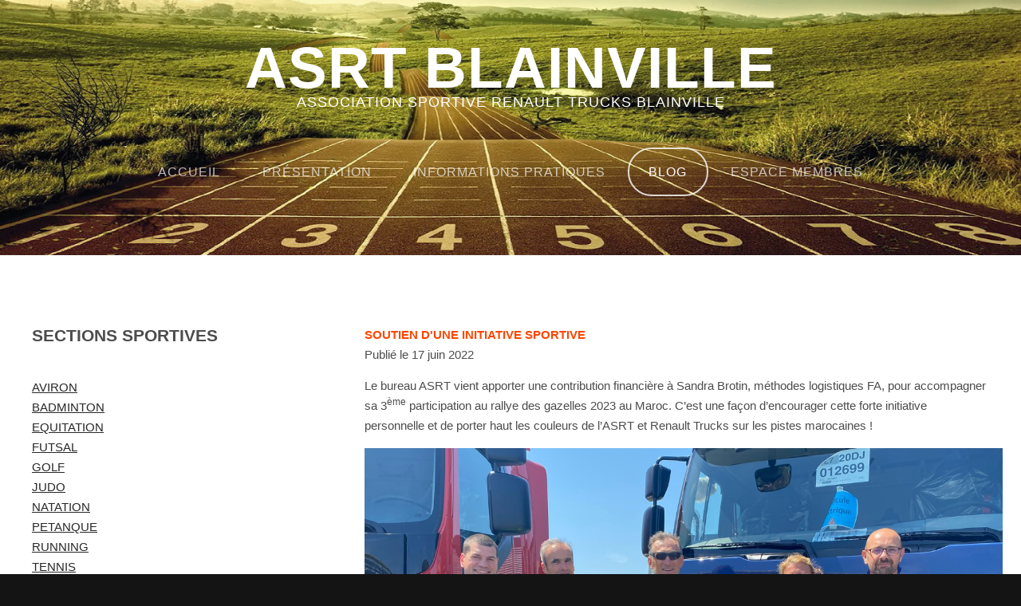

--- FILE ---
content_type: text/html; charset=utf-8
request_url: https://asrtblv.fr/blog/?post=soutien-dune-initiative-sportive
body_size: 2459
content:
<!DOCTYPE html>
<html>
<head>
		<!-- Site Title -->
	<title>Soutien d'une initiative sportive  - Blog &mdash; ASRT Blainville</title>	
	<meta http-equiv="content-type" content="text/html; charset=utf-8" />
	<!--[if lte IE 8]><script src="https://asrtblv.fr/theme/Iridiumjs/html5shiv.js"></script><![endif]-->
		<script src="http://ajax.googleapis.com/ajax/libs/jquery/1.11.0/jquery.min.js"></script>
		<script src="https://asrtblv.fr/theme/Iridium/js/skel.min.js"></script>
		<script src="https://asrtblv.fr/theme/Iridium/js/skel-panels.min.js"></script>
		<script> var prefixUrl = 'https://asrtblv.fr/theme/Iridium'; </script>
		<script src="https://asrtblv.fr/theme/Iridium/js/init.js"></script>
		<noscript>
			<link rel="stylesheet" href="https://asrtblv.fr/theme/Iridium/css/skel-noscript.css" />
			<link rel="stylesheet" href="https://asrtblv.fr/theme/Iridium/css/style.css" />
			<link rel="stylesheet" href="https://asrtblv.fr/theme/Iridium/css/style-desktop.css" />
		</noscript>
		<!--[if lte IE 8]><link rel="stylesheet" href="https://asrtblv.fr/theme/Iridiumcss/ie/v8.css" /><![endif]-->
		<!--[if lte IE 9]><link rel="stylesheet" href="https://asrtblv.fr/theme/Iridiumcss/ie/v9.css" /><![endif]-->	
	<link href='http://fonts.googleapis.com/css?family=Arimo:400,700' rel='stylesheet' type='text/css'>
	<meta name="keywords" content="asrt, asrtblv, blv, blog" />
<link rel="canonical" href="https://asrtblv.fr/blog/" />
</head>

<body id="blog">
	<!-- Header -->
	<div id="header">
			<div class="container"> 
				<div id="logo">
					<h1><a href="https://asrtblv.fr/">ASRT Blainville</a></h1>
					<span style="color:white">Association Sportive Renault Trucks Blainville</span>
				</div>		
				
				<nav id="nav">	
					<ul><li class="index"><a href="https://asrtblv.fr/" title="L&#039;Association Sportive de Renault Trucks - Blainville">Accueil</a></li>
<li class="presentation"><a href="https://asrtblv.fr/presentation/" title="Présentation">Présentation</a></li>
<li class="informations-pratiques"><a href="https://asrtblv.fr/informations-pratiques/" title="Informations pratiques">Informations pratiques</a></li>
<li class="blog current active"><a href="https://asrtblv.fr/blog/" title="Blog">Blog</a></li>
<li class="espace-membres"><a href="https://asrtblv.fr/espace-membres/" title="Espace membres">Espace membres</a></li>
</ul>			
				</nav>
			</div><!-- end container -->
	</div><!-- end header -->
	
	<!-- Main -->
	<div id="main">
		<div class="container">
			<div class="row"> 	

				<!-- Display sidebar on the left (before content) -->
				
				<!-- Sidebar -->
				<div id="sidebar" class="4u">
					<section>
						<h2>Sections sportives</h2>
<ul>
<li><a href="/section-aviron/">AVIRON</a></li>
<li><a href="/section-badminton/">BADMINTON</a></li>
<li><a href="/section-equitation/">EQUITATION</a></li>
<li><a href="/section-futsal/">FUTSAL</a></li>
<li><a href="/section-golf/">GOLF</a></li>
<li><a href="/section-judo/">JUDO</a></li>
<li><a href="/section-natation/">NATATION</a></li>
<li><a href="/section-petanque/">PETANQUE</a></li>
<li><a href="/section-running/">RUNNING</a></li>
<li><a href="/section-tennis/">TENNIS</a></li>
<li><a href="/section-tir/">TIR</a></li>
<li><a href="/section-voile/">VOILE</a></li>
<li><a href="/section-yoga/">YOGA</a></li>
</ul>					</section>
				</div>				
				<!-- Content -->
				<div id="content" class="8u skel-cell-important">
					<section>
						
  <div class="nm_post nm_post_single">
    <h3 class="nm_post_title"><a href="https://asrtblv.fr/blog/?post=soutien-dune-initiative-sportive">Soutien d&#039;une initiative sportive </a></h3>
    <p class="nm_post_date">Publié le 17 juin 2022</p>
    <div class="nm_post_content"><p>Le bureau ASRT vient apporter une contribution financière à Sandra Brotin, méthodes logistiques FA, pour accompagner sa 3<sup>ème</sup> participation au rallye des gazelles 2023 au Maroc. C’est une façon d’encourager cette forte initiative personnelle&nbsp;et de porter haut les couleurs de l’ASRT et Renault Trucks sur les pistes marocaines&nbsp;!</p>

<p><img alt="Remise chèque Sandra Brotin" src="https://asrtblv.fr/data/uploads/blog/remise_chq_sandra_brotin.jpg" style="width: 800px; height: 598px;" /></p>
    </div>
    <p class="nm_post_back"><a href="https://asrtblv.fr/blog/">&lt;&lt; Retourner à la page précédente</a></p>
  </div>
					</section>
				</div><!-- end content -->
			
			</div><!-- end row -->
		</div><!-- end container -->
	</div><!-- end main -->
	
				<!-- Footer -->
		<div id="footer">
			<div class="container">
				<div class="row">
					<div class="4u">
						<section>
							<h2>Votre association</h2>
							<a href="#" class="image full"><img src="https://asrtblv.fr/theme/Iridium/images/forum2015.jpg" alt="" /></a>
							<p>L'ASRT propose 12 activités tout au long de l'année. Petits et grands, salariés RT et extérieurs, en loisirs ou en compétition, nous mettons tout en oeuvre pour que vous trouviez l'activité sportive qui correspond à vos attentes.</p>
							<p style="text-align:center"><a href="/presentation/" class="button">Plus d'infos</a></p>
						</section>
					</div>
					<div class="4u">
						<section>
							<h2>Planning / Réservation</h2>
							<a href="#" class="image full"><img src="https://asrtblv.fr/theme/Iridium/images/planning.jpg" alt="" /></a>
							<ul class="default">
								<li><a href="https://www.google.com/calendar" target="_blank">Réservation salles</a></li>
								<li><a href="https://calendar.google.com/calendar/embed?mode=WEEK&amp;height=600&amp;wkst=2&amp;bgcolor=%23FFFFFF&amp;src=9upihan5an0gon381p0akui9gs%40group.calendar.google.com&amp;color=%232952A3&amp;ctz=Europe%2FParis" style="border-width:0" width="800" height="600" frameborder="0" scrolling="no" target="_blank">Planning court de tennis</a></li>
								<li><a href="https://calendar.google.com/calendar/embed?mode=WEEK&amp;height=600&amp;wkst=2&amp;bgcolor=%23FFFFFF&amp;src=mhc0uiv6cd855jsd89ge4r00ds%40group.calendar.google.com&amp;color=%230F4B38&amp;ctz=Europe%2FParis" style="border-width:0" width="800" height="600" frameborder="0" scrolling="no" target="_blank">Planning salle dojo</a></li>
								<li><a href="https://calendar.google.com/calendar/embed?mode=WEEK&amp;height=600&amp;wkst=2&amp;bgcolor=%23FFFFFF&amp;src=gymnase.asrt%40gmail.com&amp;color=%23333333&amp;ctz=Europe%2FParis" style="border-width:0" width="800" height="600" frameborder="0" scrolling="no" target="_blank">Planning salle de réunion</a></li>
								<li><a href="https://calendar.google.com/calendar/embed?mode=WEEK&amp;height=600&amp;wkst=2&amp;bgcolor=%23FFFFFF&amp;src=a0fdenhbmht13l29ddt8g5c80s%40group.calendar.google.com&amp;color=%23B1365F&amp;ctz=Europe%2FParis" style="border-width:0" width="800" height="600" frameborder="0" scrolling="no" target="_blank">Planning terrains extérieurs</a></li>
								<!--<li><a href="" target="_blank">Planning salle tennis de table</a><br></li>-->
							</ul>
						</section>
					</div>
					<div class="4u">
						<section>
							<h2>Le BLOG</h2>
							<a href="#" class="image full"><img src="https://asrtblv.fr/theme/Iridium/images/blog.jpg" alt="" /></a>
							<ul class="default">
								<li><ul class="nm_recent">
  <li><a href="https://asrtblv.fr/blog/?post=reprise-saison-sportive-20252026">Reprise saison sportive 2025/2026</a></li>
  <li><a href="https://asrtblv.fr/blog/?post=fin-du-tournoi-de-tennis-asrt-2025">Fin du tournoi de tennis ASRT 2025</a></li>
  <li><a href="https://asrtblv.fr/blog/?post=festival-beauregard-pas-dacces-au-stade-asrt">Festival Beauregard : pas d&#039;accès au stade ASRT</a></li>
  <li><a href="https://asrtblv.fr/blog/?post=medailles-lors-de-la-coupe-regionale-de-tir">Médailles lors de la coupe régionale de tir</a></li>
</ul>
</li>
							</ul>
							<p style="text-align:center"><a href="/blog/" class="button">Plus d'infos</a></p>
						</section>
					</div>
				</div>
			</div>
		</div>

		<!-- Copyright -->
		<div id="copyright">
			<div class="container">
				&copy; 2026 - ASRT Blainville<br/>
			</div>
		</div>
	</body>
</html>


--- FILE ---
content_type: text/css
request_url: https://asrtblv.fr/theme/Iridium/css/style.css
body_size: 7838
content:
/*
	Iridium by TEMPLATED
    templated.co @templatedco
    Released for free under the Creative Commons Attribution 3.0 license (templated.co/license)
*/

/*********************************************************************************/
/* Basic                                                                         */
/*********************************************************************************/

	body
	{
		background: #141414;
	}

	body,input,textarea,select
	{
		font-family: 'Arimo', sans-serif;
		font-size: 11pt;
		line-height: 1.75em;
		color: #4c4c4c;
	}

	h1,h2,h3,h4,h5,h6
	{
		text-transform: uppercase;
		font-weight: bold;
	}

	h3
	{
		color: OrangeRed;
	}
	
		h1 a, h2 a, h3 a, h4 a, h5 a, h6 a
		{
			color: inherit;
			text-decoration: none;
		}
		
	/* Change this to whatever font weight/color pairing is most suitable */
	strong, b
	{
		font-weight: bold;
		color: #000000;
		/*color: #fff;*/
	}
	
	em, i
	{
		font-style: italic;
	}

	/* Don't forget to set this to something that matches the design */
	a
	{
		text-decoration: underline;
		color: #272727;
	}

	a:hover
	{
		text-decoration: none;
	}
	
	sub
	{
		position: relative;
		top: 0.5em;
		font-size: 0.8em;
	}
	
	sup
	{
		position: relative;
		top: -0.5em;
		font-size: 0.8em;
	}
	
	hr
	{
		border: 0;
		border-top: solid 1px /*#ddd*/;
		color: OrangeRed; 
	}
	
	blockquote
	{
		border-left: solid 0.5em #ddd;
		padding: 1em 0 1em 2em;
		font-style: italic;
	}
	
	p, ul, ol, dl, table
	{
		margin-bottom: 1em;
	}

	header
	{
		margin-bottom: 1em;
		font-size: 110%;
	}
	
		header h2
		{
		}
	
		header .byline
		{
			display: block;
			margin: 0.5em 0 0 0;
			padding: 0 0 0.5em 0;
		}
		
	footer
	{
		margin-top: 1em;
	}

	br.clear
	{
		clear: both;
	}

	/* Sections/Articles */
	
		section,
		article
		{
			margin-bottom: 3em;
		}
		
		section > :last-child,
		article > :last-child
		{
			margin-bottom: 0;
		}

		section:last-child,
		article:last-child
		{
			margin-bottom: 0;
		}

		.row > section,
		.row > article
		{
			margin-bottom: 0;
		}
	
	/* Images */

		.image
		{
			display: inline-block;
		}
		
			.image img
			{
				display: block;
				width: 100%;
			}

			.image.featured
			{
				display: block;
				width: 100%;
				margin: 0 0 2em 0;
			}
			
			.image.full
			{
				display: block;
				width: 100%;
				margin: 0 0 2em 0;
			}
			
			.image.left
			{
				float: left;
				margin: 0 2em 2em 0;
			}
			
			.image.centered
			{
				display: block;
				margin: 0 0 2em 0;
			}

				.image.centered img
				{
					margin: 0 auto;
					width: auto;
				}

	/* Lists */

		ul.default
		{
			margin: 0;
			padding: 0;
			list-style: none;
		}
		
			ul.default li
			{
				padding: 0.60em 0em;
				border-top: 1px solid;
				border-color: rgba(255,255,255,.1);
			}
			
			ul.default li:first-child
			{
				padding-top: 0;
				border-top: none;
			}
			
			ul.default a
			{
				text-decoration: none;
				color: rgba(255,255,255,.5);
			}
			
			ul.default a:hover
			{
				text-decoration: underline;
			}0
			
		ul.style {
		}
		
		ul.style li {
			margin: 0;
			padding: 2em 0em 1.5em 0em;
			border-top: 1px solid #ECECEC;
		}
		
		ul.style li:first-child
		{
			padding-top: 0;
			border-top: none;
		}
		
		ul.style img {
			float: left;
			margin-right: 20px;
		}
		
		ul.style p {
		}
		
		ul.style .posted {
			padding: 0em 0em 1em 0em;
			letter-spacing: 1px;
			text-transform: uppercase;
			font-size: 8pt;
			color: #A2A2A2;
		}
		
		ul.style .first {
			padding-top: 0px;
			border-top: none;
		}
							

	/* Buttons */
		
		.button
		{
			position: relative;
			display: inline-block;
			margin-top: 2em;
			padding: 0.90em 1.5em;
			background: #e95d3c;
			border-radius: 40px;
			text-decoration: none;
			text-transform: uppercase;
			font-size: 1.1em;
			color: #FFF;
			-moz-transition: color 0.35s ease-in-out, background-color 0.35s ease-in-out;
			-webkit-transition: color 0.35s ease-in-out, background-color 0.35s ease-in-out;
			-o-transition: color 0.35s ease-in-out, background-color 0.35s ease-in-out;
			-ms-transition: color 0.35s ease-in-out, background-color 0.35s ease-in-out;
			transition: color 0.35s ease-in-out, background-color 0.35s ease-in-out;
			cursor: pointer;
		}

			.button:hover
			{
				background: #de3d27;
				color: #FFF !important;
			}
			
/*********************************************************************************/
/* Header                                                                        */
/*********************************************************************************/

	#header
	{
		position: relative;
		background: #2a2f27 url(../images/banner46.jpg) no-repeat;
		background-size: cover;
	}

	#logo
	{
	}
	
	#nav
	{
	}

		#nav ul
		{
			margin: 0;
			font-size: 110%;
		}
	
/*********************************************************************************/
/* Banner                                                                        */
/*********************************************************************************/

	#banner
	{
		position: relative;
		background: #333;
		color: #fff;
	}

/*********************************************************************************/
/* Sidebar -added                                                                */
/*********************************************************************************/
/*
	#sidebar
	{
		background: red;
	}
*/

/*********************************************************************************/
/* Main                                                                          */
/*********************************************************************************/

	#main
	{
		position: relative;
		background: #fff;
		/*background: #f2f2f2;*/
	}

/*********************************************************************************/
/* CLIENT FILES TABLE                                                            */
/*********************************************************************************/

	#cf_table 
	{
		width: 100%;
		border-collapse: collapse;
	}

	#cf_table caption 
	{
        font-weight: bolder;
    }

	#cf_table td, #cf_table th 
	{
		font-size: 1em;
		border: 1px solid #cccccc;
		padding: 3px 7px 2px 7px;
	}

	#cf_table th 
	{
		font-size: 1.1em;
		text-align: left;
		padding-top: 5px;
		padding-bottom: 4px;
		background-color: OrangeRed;
		color: #ffffff;
	}

	#cf_table tr.alt td 
	{
		color: #000000;
		background-color: Gainsboro;
	}

	#cf_table tr.hover
	{
		cursor: pointer;
	}


/*********************************************************************************/
/* Featured                                                                      */
/*********************************************************************************/
	
	#featured
	{
		position: relative;
		background: #f2f2f2;
		/*background: #1d1d1d;
		color: #fff;*/
	}

	
	#featured h2
	{
		display: block;
		margin-bottom: 2em;
		font-size: 1.4em;
		color: #fff;
	}
	
/*********************************************************************************/
/* Footer                                                                        */
/*********************************************************************************/
	
	#footer
	{
		position: relative;
		background: #585858;
		/*background: #1d1d1d;*/
		color: rgba(255,255,255,.5); 
	}
	
	#footer h2
	{
		display: block;
		text-align: center;
		color: #fff;
	}

	#footer .button
	{
		text-align:center;
	}
	
/*********************************************************************************/
/* Copyright                                                                     */
/*********************************************************************************/
	
	#copyright
	{
		position: relative;
		padding: 3em 0em;
		letter-spacing: 1px;
		text-align: center;
		color: rgba(255,255,255,.2);
	}
	
	#copyright .container
	{
	}
	
	#copyright a
	{
		text-decoration: none;
		color: rgba(255,255,255,.3);
	}	